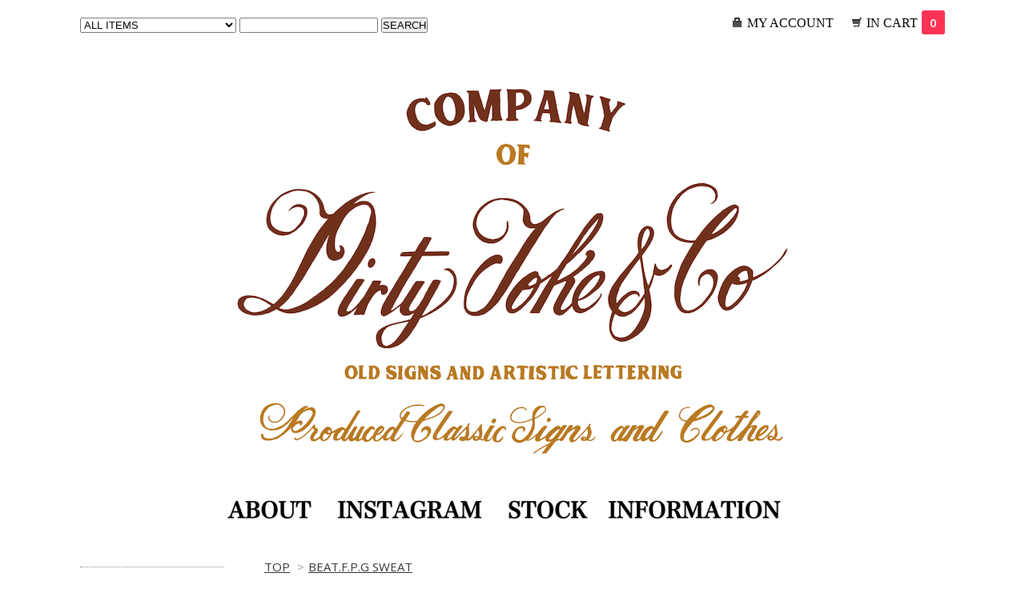

--- FILE ---
content_type: text/html; charset=EUC-JP
request_url: http://www.beatfpg.com/?pid=155615457
body_size: 8473
content:
<!DOCTYPE html PUBLIC "-//W3C//DTD XHTML 1.0 Transitional//EN" "http://www.w3.org/TR/xhtml1/DTD/xhtml1-transitional.dtd">
<html xmlns:og="http://ogp.me/ns#" xmlns:fb="http://www.facebook.com/2008/fbml" xmlns:mixi="http://mixi-platform.com/ns#" xmlns="http://www.w3.org/1999/xhtml" xml:lang="ja" lang="ja" dir="ltr">
<head>
<meta http-equiv="content-type" content="text/html; charset=euc-jp" />
<meta http-equiv="X-UA-Compatible" content="IE=edge,chrome=1" />
<title>BEAT.F.P.G &quot;VINTAGE&quot; </title>
<meta name="Keywords" content="BEAT.F.P.G,SIGN,SIGNBOARD,SIGNWORK,SIGNPAINTER,サイン,サインペインター,サインペインティング,サインワーク,ビンテージサイン,ビンテージ,バイオウォッシュ,ピグメント加工,ピグメントダイ,ロングスリーブ," />
<meta name="Description" content="一点一点BEANUTにハンドペイントを施し制作した&quot;VINTAGE&quot;他にはない味がある一作です。" />
<meta name="Author" content="BEAT.F.P.G" />
<meta name="Copyright" content="BEAT.F.P.G" />
<meta http-equiv="content-style-type" content="text/css" />
<meta http-equiv="content-script-type" content="text/javascript" />
<link rel="stylesheet" href="https://img16.shop-pro.jp/PA01093/545/css/12/index.css?cmsp_timestamp=20240620163232" type="text/css" />

<link rel="alternate" type="application/rss+xml" title="rss" href="http://www.beatfpg.com/?mode=rss" />
<link rel="alternate" media="handheld" type="text/html" href="http://www.beatfpg.com/?prid=155615457" />
<link rel="shortcut icon" href="https://img16.shop-pro.jp/PA01093/545/favicon.ico?cmsp_timestamp=20260106110747" />
<script type="text/javascript" src="//ajax.googleapis.com/ajax/libs/jquery/1.7.2/jquery.min.js" ></script>
<meta property="og:title" content="BEAT.F.P.G &quot;VINTAGE&quot; " />
<meta property="og:description" content="一点一点BEANUTにハンドペイントを施し制作した&quot;VINTAGE&quot;他にはない味がある一作です。" />
<meta property="og:url" content="http://www.beatfpg.com?pid=155615457" />
<meta property="og:site_name" content="BEAT.F.P.G by DIRTYJOKE&CO.http://www.beatfpg.com/" />
<meta property="og:image" content="https://img16.shop-pro.jp/PA01093/545/product/155615457.png?cmsp_timestamp=20201119151937"/>
<script>
  var Colorme = {"page":"product","shop":{"account_id":"PA01093545","title":"BEAT.F.P.G by DIRTYJOKE&CO.http:\/\/www.beatfpg.com\/"},"basket":{"total_price":0,"items":[]},"customer":{"id":null},"inventory_control":"option","product":{"shop_uid":"PA01093545","id":155615457,"name":"BEAT.F.P.G \"VINTAGE\" ","model_number":"","stock_num":0,"sales_price":13800,"sales_price_including_tax":15180,"variants":[{"id":1,"option1_value":"NAVY\/M(\u5728\u5eab\/\u5b8c\u58f2)","option2_value":"","title":"NAVY\/M(\u5728\u5eab\/\u5b8c\u58f2)","model_number":"","stock_num":0,"option_price":13800,"option_price_including_tax":15180,"option_members_price":13800,"option_members_price_including_tax":15180},{"id":2,"option1_value":"NAVY\/L(\u5728\u5eab\/\u5b8c\u58f2)","option2_value":"","title":"NAVY\/L(\u5728\u5eab\/\u5b8c\u58f2)","model_number":"","stock_num":0,"option_price":13800,"option_price_including_tax":15180,"option_members_price":13800,"option_members_price_including_tax":15180},{"id":3,"option1_value":"NAVY\/XL(\u5728\u5eab\/\u5b8c\u58f2)","option2_value":"","title":"NAVY\/XL(\u5728\u5eab\/\u5b8c\u58f2)","model_number":"","stock_num":0,"option_price":13800,"option_price_including_tax":15180,"option_members_price":13800,"option_members_price_including_tax":15180},{"id":4,"option1_value":"GREEN\/M(\u5728\u5eab\/\u5b8c\u58f2)","option2_value":"","title":"GREEN\/M(\u5728\u5eab\/\u5b8c\u58f2)","model_number":"","stock_num":0,"option_price":13800,"option_price_including_tax":15180,"option_members_price":13800,"option_members_price_including_tax":15180},{"id":5,"option1_value":"GREEN\/L(\u5728\u5eab\/\u5b8c\u58f2)","option2_value":"","title":"GREEN\/L(\u5728\u5eab\/\u5b8c\u58f2)","model_number":"","stock_num":0,"option_price":13800,"option_price_including_tax":15180,"option_members_price":13800,"option_members_price_including_tax":15180},{"id":6,"option1_value":"GREEN\/XL(\u5728\u5eab\/\u5b8c\u58f2)","option2_value":"","title":"GREEN\/XL(\u5728\u5eab\/\u5b8c\u58f2)","model_number":"","stock_num":0,"option_price":13800,"option_price_including_tax":15180,"option_members_price":13800,"option_members_price_including_tax":15180},{"id":7,"option1_value":"RED\/M(\u5728\u5eab\/\u5b8c\u58f2)","option2_value":"","title":"RED\/M(\u5728\u5eab\/\u5b8c\u58f2)","model_number":"","stock_num":0,"option_price":13800,"option_price_including_tax":15180,"option_members_price":13800,"option_members_price_including_tax":15180},{"id":8,"option1_value":"RED\/L(\u5728\u5eab\/\u5b8c\u58f2)","option2_value":"","title":"RED\/L(\u5728\u5eab\/\u5b8c\u58f2)","model_number":"","stock_num":0,"option_price":13800,"option_price_including_tax":15180,"option_members_price":13800,"option_members_price_including_tax":15180},{"id":9,"option1_value":"RED\/XL(\u5728\u5eab\/\u5b8c\u58f2)","option2_value":"","title":"RED\/XL(\u5728\u5eab\/\u5b8c\u58f2)","model_number":"","stock_num":0,"option_price":13800,"option_price_including_tax":15180,"option_members_price":13800,"option_members_price_including_tax":15180}],"category":{"id_big":1915099,"id_small":0},"groups":[{"id":1092753}],"members_price":13800,"members_price_including_tax":15180}};

  (function() {
    function insertScriptTags() {
      var scriptTagDetails = [{"src":"https:\/\/connect.buyee.jp\/b0b970f40c8bb346624a1468209b584b353bfeed8b69315761d116516c147dba\/main.js","integrity":"sha384-5vvfxz3iCbQgljPvHXqul44OfhTlYw\/Huej8KDjbTLSOpVoO75f\/KZUcNWoYDn2q"},{"src":"https:\/\/zen.one\/analytics.js?bc9b1ea79cda4544a06c19aa356e6b95","integrity":"sha384-BoYauKyrc4GFnmzOcZrgm2Wv8OTajVYIut+t1InDPUfZ1Un1MylaXqeN5sW8hRww"}];
      var entry = document.getElementsByTagName('script')[0];

      scriptTagDetails.forEach(function(tagDetail) {
        var script = document.createElement('script');

        script.type = 'text/javascript';
        script.src = tagDetail.src;
        script.async = true;

        if( tagDetail.integrity ) {
          script.integrity = tagDetail.integrity;
          script.setAttribute('crossorigin', 'anonymous');
        }

        entry.parentNode.insertBefore(script, entry);
      })
    }

    window.addEventListener('load', insertScriptTags, false);
  })();
</script>
</head>
<body>
<meta name="colorme-acc-payload" content="?st=1&pt=10029&ut=155615457&at=PA01093545&v=20260115042952&re=&cn=0fa1c2f54ce6dd719f6c230173f9eae6" width="1" height="1" alt="" /><script>!function(){"use strict";Array.prototype.slice.call(document.getElementsByTagName("script")).filter((function(t){return t.src&&t.src.match(new RegExp("dist/acc-track.js$"))})).forEach((function(t){return document.body.removeChild(t)})),function t(c){var r=arguments.length>1&&void 0!==arguments[1]?arguments[1]:0;if(!(r>=c.length)){var e=document.createElement("script");e.onerror=function(){return t(c,r+1)},e.src="https://"+c[r]+"/dist/acc-track.js?rev=3",document.body.appendChild(e)}}(["acclog001.shop-pro.jp","acclog002.shop-pro.jp"])}();</script><link href="http://fonts.googleapis.com/css?family=Open+Sans:400italic,600italic,400,600" rel="stylesheet" type="text/css" />

<div id="container">

  
  <div id="header">
    <div class="header_link">
      <ul>
        <li class="my_account"><a href="http://www.beatfpg.com/?mode=myaccount"><i class="account"></i><font face="Times New Roman" color="#000000" size="3">MY ACCOUNT<font color="#000000" size="4"></font></font></a></li>
        <li class="view_cart"><a href="https://beat-for-pg.shop-pro.jp/cart/proxy/basket?shop_id=PA01093545&shop_domain=beatfpg.com"><i class="cart"></i><font face="Times New Roman" color="#000000" size="3">IN CART<font color="#000000" size="4"></font></font><span class="count">0</span></a></li>
      </ul>
    </div>




    
    <div class="search">
      <form action="http://www.beatfpg.com/" method="GET" id="search">
        <input type="hidden" name="mode" value="srh" />
        <select name="cid">
          <option value="">ALL ITEMS</option>
                    <option value="699991,0">BEAT.F.P.G TOPS</option>
                    <option value="1915099,0">BEAT.F.P.G SWEAT</option>
                    <option value="1915101,0">BEAT.F.P.G SHIRTS</option>
                    <option value="700000,0">BEAT.F.P.G OUTER</option>
                    <option value="699993,0">BEAT.F.P.G BOTTOMS</option>
                    <option value="699995,0">BEAT.F.P.G CAP & HAT</option>
                    <option value="700004,0">BEAT.F.P.G JEWELRY</option>
                    <option value="700005,0">BEAT.F.P.G OTHERS</option>
                    <option value="1656796,0">BEAT.F.P.G LIMITED</option>
                    <option value="2855490,0">ATELIER D.JOKE</option>
                    <option value="2941423,0">JOKES OF SANFRANCISCO</option>
                    <option value="2757187,0">Be-KIDS</option>
                    <option value="2864829,0">BE-POSTER COLLECTION</option>
                    <option value="2229266,0">BEAT.F.P.G COLLECTION</option>
                    <option value="2076457,0">R-MODELS -LUCKY RUDY-</option>
                    <option value="2218626,0">FUCKIN BIKKIN</option>
                    <option value="2903642,0">LAMP GLOVES</option>
                  </select>
        <input type="text" name="keyword">
        <input type="submit" value="SEARCH" />
      </form>
    </div>
    

    <h1 class="logo"><a href="./"><img src="https://img16.shop-pro.jp/PA01093/545/PA01093545.png?cmsp_timestamp=20260106110747" alt="BEAT.F.P.G by DIRTYJOKE&amp;CO.http://www.beatfpg.com/" /></a></h1>
  </div>
  


<table width="1080" border="0" cellpadding="0" cellspacing="0">
<tr>

                 <center><td class="menu"><P align="center"><B>

<center>
<A href="/?mode=sk" style="text-decoration : none;"><IMG src="https://img16.shop-pro.jp/PA01093/545/etc/ABOUTNEW6.png?cmsp_timestamp=20170602151322" border="0" title="特定商取引法に基づく表記"></A>&nbsp;&nbsp;&nbsp;&nbsp;&nbsp;&nbsp;&nbsp;



<A href="https://www.instagram.com/beatfpg/?hl=ja" style="text-decoration : none;"><IMG src="https://img16.shop-pro.jp/PA01093/545/etc/INSTAGRAMNEW.png?cmsp_timestamp=20170602152345" border="0" title="INSTAGRAM"></A>&nbsp;&nbsp;&nbsp;&nbsp;&nbsp;&nbsp;&nbsp;
	


<A href="http://www.beatfpg.com/?tid=12&mode=f1"><IMG src="https://img16.shop-pro.jp/PA01093/545/etc/STOCKLIST.png?cmsp_timestamp=20170602152519" border="0" title="DEALER.STOCKLIST"></A><FONT size="-1">&nbsp;&nbsp;&nbsp;&nbsp;&nbsp;&nbsp;&nbsp;</FONT>

<A href="http://www.beatfpg.com/?tid=12&mode=f2"><IMG src="https://img16.shop-pro.jp/PA01093/545/etc/INFONEW5.png?cmsp_timestamp=20170602152830" border="0" title="BEAT.F.P.G INFORMATION"></A><FONT size="-1">&nbsp;&nbsp;&nbsp;&nbsp;&nbsp;&nbsp;&nbsp;</FONT></P></td></center>

</tr>
</table>
<br>
<br>


  
  <div id="main">
  <div class="footstamp">
  
  
  <p>
    <a href="./">TOP</a>
    <span>&gt;</span><a href='?mode=cate&cbid=1915099&csid=0'>BEAT.F.P.G SWEAT</a>      </p>
  
      <p>
      <a href="./">TOP</a>
            <span>&gt;</span>
      <a href="http://www.beatfpg.com/?mode=grp&gid=1092753">HOODIE & SWEAT</a>
          </p>
    
</div>

<form name="product_form" method="post" action="https://beat-for-pg.shop-pro.jp/cart/proxy/basket/items/add">

<h2 class="product_name"><img class='new_mark_img1' src='https://img.shop-pro.jp/img/new/icons14.gif' style='border:none;display:inline;margin:0px;padding:0px;width:auto;' />BEAT.F.P.G "VINTAGE" </h2>

<div class="product_detail_area">
    <div class="add_cart">
        <table class="add_cart_table">
        
                
                            <tr>
            <th>販売価格</th>
            <td>
                            
                <strong class="price">13,800円(税込15,180円)</strong><br />
                        </td>
            </tr>
                
                
                
                
                    <tr>
              <th>COLOR × SIZE</th>
              <td>
                <select name="option1">
                <option label="NAVY/M(在庫/完売)" value="76301587,0">NAVY/M(在庫/完売)</option>
<option label="NAVY/L(在庫/完売)" value="76301587,1">NAVY/L(在庫/完売)</option>
<option label="NAVY/XL(在庫/完売)" value="76301587,2">NAVY/XL(在庫/完売)</option>
<option label="GREEN/M(在庫/完売)" value="76301587,3">GREEN/M(在庫/完売)</option>
<option label="GREEN/L(在庫/完売)" value="76301587,4">GREEN/L(在庫/完売)</option>
<option label="GREEN/XL(在庫/完売)" value="76301587,5">GREEN/XL(在庫/完売)</option>
<option label="RED/M(在庫/完売)" value="76301587,6">RED/M(在庫/完売)</option>
<option label="RED/L(在庫/完売)" value="76301587,7">RED/L(在庫/完売)</option>
<option label="RED/XL(在庫/完売)" value="76301587,8">RED/XL(在庫/完売)</option>

                </select>
              </td>
            </tr>
                        </table>

        
        <p class="stock_error"></p>

                  <ul class="option_price">
                          <li><a href="javascript:gf_OpenNewWindow('?mode=opt&pid=155615457','option','width=600:height=500');">オプションの価格詳細はコチラ</a></li>
                      </ul>
        
        
        
        
                              <div class="sold_out">SOLD OUT</div>
                  
        			
        <p id="sk_link_other">
          <a href="http://www.beatfpg.com/?mode=sk">特定商取引法に基づく表記 (返品など)</a>
        </p>
    </div>

    <div class="product_images">

    <script type="text/javascript" src="https://img.shop-pro.jp/js/cloud-zoom.1.0.2.js"></script>

    <div class="zoom-section">
      <div class="zoom-small-image">
        <div id="wrap">
          
                      <a href="https://img16.shop-pro.jp/PA01093/545/product/155615457.png?cmsp_timestamp=20201119151937" class="cloud-zoom" id="zoom1" rel="position: &#39;inside&#39; , showTitle: true, adjustX:-4, adjustY:-4" style="position: relative; display: block; " title="">
            <img src="https://img16.shop-pro.jp/PA01093/545/product/155615457.png?cmsp_timestamp=20201119151937" style="display: block;" />
            </a>
                    
          <div class="mousetrap"></div>
          
          
          <div class="product_description">
            <center><font face="Times New Roman" color="#ff3300" size="6">BEAT.F.P.G<br />
<br />
 "VINTAGE"  <br />
<br />
<br />
<br />
<br />
<br />
<br />
<font color="#ffffff" size="4"></font></font><center><br />
<center><font face="Times New Roman" color="#ff3300" size="4"><font color="#ffffff" size="4"></font></font><center><br />
<br />
---IMAGE---<br />
<br />
<img src="https://img16.shop-pro.jp/PA01093/545/etc/VINTAGE1.JPG?cmsp_timestamp=20201119145546" alt=""><br />
<br />
<img src="https://img16.shop-pro.jp/PA01093/545/etc/VINTAGE2.JPG?cmsp_timestamp=20201119145551" alt=""><br />
<br />
<img src="https://img16.shop-pro.jp/PA01093/545/etc/VINTAGE3.JPG?cmsp_timestamp=20201119145555" alt=""><br />
<br />
<img src="https://img16.shop-pro.jp/PA01093/545/etc/VINTAGE4.JPG?cmsp_timestamp=20201119145600" alt=""><br />
<br />
<img src="https://img16.shop-pro.jp/PA01093/545/etc/VINTAGE5.JPG?cmsp_timestamp=20201119145821" alt=""><br />
<br />
<img src="https://img16.shop-pro.jp/PA01093/545/etc/VINTAGE6.JPG?cmsp_timestamp=20201119145609" alt=""><br />
<br />
 モデル着用サイズ：NAVY<br />
<br />
Lサイズ(170CM/63KG)<br />
<br />
<img src="https://img16.shop-pro.jp/PA01093/545/etc/VINTAGE7.JPG?cmsp_timestamp=20201119145926" alt=""><br />
<br />
<img src="https://img16.shop-pro.jp/PA01093/545/etc/VINTAGE8.JPG?cmsp_timestamp=20201119145930" alt=""><br />
<br />
<img src="https://img16.shop-pro.jp/PA01093/545/etc/VINTAGE9.JPG?cmsp_timestamp=20201119145934" alt=""><br />
<br />
<img src="https://img16.shop-pro.jp/PA01093/545/etc/VINTAGE10.JPG?cmsp_timestamp=20201119145939" alt=""><br />
<br />
モデル着用サイズ：GREEN<br />
<br />
Lサイズ(170CM/63KG)<br />
<br />
<br />
<img src="https://img16.shop-pro.jp/PA01093/545/etc/VINTAGE12.JPG?cmsp_timestamp=20201119150245" alt=""><br />
<br />
<img src="https://img16.shop-pro.jp/PA01093/545/etc/VINTAGE13.JPG?cmsp_timestamp=20201119150249" alt=""><br />
<br />
<img src="https://img16.shop-pro.jp/PA01093/545/etc/VINTAGE14.JPG?cmsp_timestamp=20201119150254" alt=""><br />
<br />
<img src="https://img16.shop-pro.jp/PA01093/545/etc/VINTAGE15.JPG?cmsp_timestamp=20201119150302" alt=""><br />
<br />
<img src="https://img16.shop-pro.jp/PA01093/545/etc/VINTAGE16.JPG?cmsp_timestamp=20201119150306" alt=""><br />
<br />
<img src="https://img16.shop-pro.jp/PA01093/545/etc/VINTAGE17.JPG?cmsp_timestamp=20201119150311" alt=""><br />
<br />
モデル着用サイズ：RED<br />
<br />
Lサイズ(170CM/63KG)<br />
<br />
---ITEM---<br />
<br />
<img src="https://img16.shop-pro.jp/PA01093/545/etc/VINTAGE30.jpg?cmsp_timestamp=20201119150907" alt=""><br />
<br />
<img src="https://img16.shop-pro.jp/PA01093/545/etc/VINTAGE31.jpg?cmsp_timestamp=20201119150913" alt=""><br />
<br />
<img src="https://img16.shop-pro.jp/PA01093/545/etc/VINTAGE32.jpg?cmsp_timestamp=20201119150917" alt=""><br />
<br />
<img src="https://img16.shop-pro.jp/PA01093/545/etc/VINTAGE33.JPG?cmsp_timestamp=20201119150922" alt=""><br />
<br />
<img src="https://img16.shop-pro.jp/PA01093/545/etc/VINTAGE34.JPG?cmsp_timestamp=20201119150927" alt=""><br />
<br />
<img src="https://img16.shop-pro.jp/PA01093/545/etc/VINTAGE35.jpg?cmsp_timestamp=20201119150931" alt=""><br />
<br />
<img src="https://img16.shop-pro.jp/PA01093/545/etc/VINTAGE36.jpg?cmsp_timestamp=20201119150936" alt=""><br />
<br />
<br />
---HAND PAINT----<br />
<br />
<img src="https://img16.shop-pro.jp/PA01093/545/etc/VINTAGE18.JPG?cmsp_timestamp=20201119150547" alt=""><br />
<br />
<img src="https://img16.shop-pro.jp/PA01093/545/etc/VINTAGE19.JPG?cmsp_timestamp=20201119150552" alt=""><br />
<br />
<img src="https://img16.shop-pro.jp/PA01093/545/etc/VINTAGE21.JPG?cmsp_timestamp=20201119150557" alt=""><br />
<br />
<img src="https://img16.shop-pro.jp/PA01093/545/etc/VINTAGE22.JPG?cmsp_timestamp=20201119150601" alt=""><br />
<br />
<img src="https://img16.shop-pro.jp/PA01093/545/etc/VINTAGE23.JPG?cmsp_timestamp=20201119150606" alt=""><br />
<br />
<img src="https://img16.shop-pro.jp/PA01093/545/etc/VINTAGE25.JPG?cmsp_timestamp=20201119150610" alt=""><br />
<br />
<br />
----SIZE&COLOR------<br />
<br />
<br />
NAVY / GREEN / RED<br />
<br />
<br />
M(38) 身幅56cm 着丈63cm <br />
<br />
L(40) 身幅58cm 着丈65cm <br />
<br />
XL(42) 身幅60cm 着丈67cm <br />
<br />
COTTON100% <br />
<br />
MADE IN JAPAN<br />
<br />
モデル：Lサイズ着用(170cm/63kg)<br />
<br />
<span style="color:#FF0000">＊古着感をイメージして制作している為、<br />
<br />
サイズ感が少し小さめの為、<br />
<br />
普段Sサイズのお客様はMサイズ<br />
<br />
普段Mサイズのお客様はLサイズ<br />
<br />
普段Lサイズのお客様はXLサイズ<br />
<br />
を、オーダーする事をオススメします。</span><br />
<br />
<br />
<br />
<br />
---COMMENT---<br />
<br />
<img src="https://img16.shop-pro.jp/PA01093/545/etc/WEBYOUCOMMENT.png?cmsp_timestamp=20181021144602" alt=""><br />
<br />
<br />
一点一点BEANUTにハンドペイントを施し制作した"VINTAGE"<br />
<br />
他にはない味がある一作です。<br />
<br />
<br />
<br />
<br />
<br />
<br />
<br />
-----お支払い方法-----<br />
<br />
クレジットカード払い<br />
<br />
代引き<br />
<br />
お届け時クレジットカード払い<br />
<br />
銀行振込（三菱東京UFJ銀行）<br />
<br />
後払い（コンビニ払い）<br />
<br />
<br />
------会員様-----<br />
<br />
<br />
<span style="color:#FF0000">＊こちらの商品は会員様は、送料200円引きです。<br />
<br />
</span><br />
<br />
<br />
--------会員登録方法-----<br />
<br />
ご注文画面にて、「送料200円引き（自動会員登録）」を選択頂くだけで送料200円引きとなります<br />
<br />
<font color="#ffffff" size="4"></font></font><center><font color="#ffffff" size="4"></font></font><center><span style="color:#FF0000"></span>
          </div>
          <div class="product_link_area">
          <div class="twitter">
            <a href="https://twitter.com/share" class="twitter-share-button" data-url="http://www.beatfpg.com/?pid=155615457" data-text="" data-lang="ja" >ツイート</a>
<script charset="utf-8">!function(d,s,id){var js,fjs=d.getElementsByTagName(s)[0],p=/^http:/.test(d.location)?'http':'https';if(!d.getElementById(id)){js=d.createElement(s);js.id=id;js.src=p+'://platform.twitter.com/widgets.js';fjs.parentNode.insertBefore(js,fjs);}}(document, 'script', 'twitter-wjs');</script>
          </div>
          <div class="fb-like">
            
          </div>
          
          <ul class="other_link">
            <li><a href="https://beat-for-pg.shop-pro.jp/customer/products/155615457/inquiries/new">この商品について問い合わせる</a></li>
            <li><a href="mailto:?subject=%E3%80%90BEAT.F.P.G%20by%20DIRTYJOKE%26CO.http%3A%2F%2Fwww.beatfpg.com%2F%E3%80%91%E3%81%AE%E3%80%8CBEAT.F.P.G%20%22VINTAGE%22%20%E3%80%8D%E3%81%8C%E3%81%8A%E3%81%99%E3%81%99%E3%82%81%E3%81%A7%E3%81%99%EF%BC%81&body=%0D%0A%0D%0A%E2%96%A0%E5%95%86%E5%93%81%E3%80%8CBEAT.F.P.G%20%22VINTAGE%22%20%E3%80%8D%E3%81%AEURL%0D%0Ahttp%3A%2F%2Fwww.beatfpg.com%2F%3Fpid%3D155615457%0D%0A%0D%0A%E2%96%A0%E3%82%B7%E3%83%A7%E3%83%83%E3%83%97%E3%81%AEURL%0Ahttp%3A%2F%2Fwww.beatfpg.com%2F">この商品を友達に教える</a></li>
            <li><a href="http://www.beatfpg.com/?mode=cate&cbid=1915099&csid=0">買い物を続ける</a></li>
                    </ul>
        </div>
        
        <input type="hidden" name="user_hash" value="898c7b4b900b0c6cbd376c176094465f"><input type="hidden" name="members_hash" value="898c7b4b900b0c6cbd376c176094465f"><input type="hidden" name="shop_id" value="PA01093545"><input type="hidden" name="product_id" value="155615457"><input type="hidden" name="members_id" value=""><input type="hidden" name="back_url" value="http://www.beatfpg.com/?pid=155615457"><input type="hidden" name="reference_token" value="a19aceec7a0f4a8fbcde88d46fde615a"><input type="hidden" name="shop_domain" value="beatfpg.com">
      </div>
    </div>

    <div class="zoom-desc">
              <a href="https://img16.shop-pro.jp/PA01093/545/product/155615457.png?cmsp_timestamp=20201119151937" class="cloud-zoom-gallery" title="" rel="useZoom: &#39;zoom1&#39;, smallImage: &#39; https://img16.shop-pro.jp/PA01093/545/product/155615457.png?cmsp_timestamp=20201119151937&#39; ">
        <img class="zoom-tiny-image" src="https://img16.shop-pro.jp/PA01093/545/product/155615457.png?cmsp_timestamp=20201119151937" />
        </a>
                                          <a href="https://img16.shop-pro.jp/PA01093/545/product/155615457_o1.jpg?cmsp_timestamp=20201119151937" class="cloud-zoom-gallery" title="" rel="useZoom: 'zoom1', smallImage: ' https://img16.shop-pro.jp/PA01093/545/product/155615457_o1.jpg?cmsp_timestamp=20201119151937' ">
            <img class="zoom-tiny-image" src="https://img16.shop-pro.jp/PA01093/545/product/155615457_o1.jpg?cmsp_timestamp=20201119151937" />
            </a>
                                        <a href="https://img16.shop-pro.jp/PA01093/545/product/155615457_o2.jpg?cmsp_timestamp=20201119151937" class="cloud-zoom-gallery" title="" rel="useZoom: 'zoom1', smallImage: ' https://img16.shop-pro.jp/PA01093/545/product/155615457_o2.jpg?cmsp_timestamp=20201119151937' ">
            <img class="zoom-tiny-image" src="https://img16.shop-pro.jp/PA01093/545/product/155615457_o2.jpg?cmsp_timestamp=20201119151937" />
            </a>
                                        <a href="https://img16.shop-pro.jp/PA01093/545/product/155615457_o3.jpg?cmsp_timestamp=20201119151937" class="cloud-zoom-gallery" title="" rel="useZoom: 'zoom1', smallImage: ' https://img16.shop-pro.jp/PA01093/545/product/155615457_o3.jpg?cmsp_timestamp=20201119151937' ">
            <img class="zoom-tiny-image" src="https://img16.shop-pro.jp/PA01093/545/product/155615457_o3.jpg?cmsp_timestamp=20201119151937" />
            </a>
                                                                                                                                                                                                                                                                                                                                                                                                                                                                                                                                                                                                                                                                                                                                                                                                                                                                                        </div>
  </div>
</div>
</div>
</form>
<br style="clear:both;">







<script type="text/javascript" src="https://img.shop-pro.jp/js/jquery.easing.1.3.js"></script>
<script type="text/javascript" src="https://img.shop-pro.jp/js/stickysidebar.jquery.js"></script>

<script>
$(window).load(function () {
  $(function () {
    var product_images_height = $('.product_images').height();
    $('.product_detail_area').css('height',product_images_height);
    
    $(".add_cart").stickySidebar({
    timer: 400
    , easing: "easeInOutQuad"
    , constrain: true
    });
  });
});
</script>

    
  <div class="box" id="box_recentlychecked">
  <h3><center><font face="Times New Roman" color="#000000" size="6">YOUR RECENT HISTORY<font color="#ffffff" size="4"></font></font><center></h3>
      </div>
    
    </div>
  


<div id="side">



  

 

 
  
          <ul id="group-list">      <li class="group-list-link">
            <a href="http://www.beatfpg.com/?mode=grp&gid=2106656"><img src="https://img16.shop-pro.jp/PA01093/545/category/g_2106656.png?cmsp_timestamp=20220408114719" /></a><br />
      <a href="http://www.beatfpg.com/?mode=grp&gid=2106656">HOME</a>
            </li>
                      <li class="group-list-link">
            <a href="http://www.beatfpg.com/?mode=grp&gid=110671"><img src="https://img16.shop-pro.jp/PA01093/545/category/g_110671.png?cmsp_timestamp=20220901112014" /></a><br />
      <a href="http://www.beatfpg.com/?mode=grp&gid=110671">TOPS</a>
            </li>
                      <li class="group-list-link">
            <a href="http://www.beatfpg.com/?mode=grp&gid=1092753"><img src="https://img16.shop-pro.jp/PA01093/545/category/g_1092753.png?cmsp_timestamp=20220901112014" /></a><br />
      <a href="http://www.beatfpg.com/?mode=grp&gid=1092753">HOODIE & SWEAT</a>
            </li>
                      <li class="group-list-link">
            <a href="http://www.beatfpg.com/?mode=grp&gid=1092757"><img src="https://img16.shop-pro.jp/PA01093/545/category/g_1092757.png?cmsp_timestamp=20220901112014" /></a><br />
      <a href="http://www.beatfpg.com/?mode=grp&gid=1092757">SHIRTS</a>
            </li>
                      <li class="group-list-link">
            <a href="http://www.beatfpg.com/?mode=grp&gid=110673"><img src="https://img16.shop-pro.jp/PA01093/545/category/g_110673.png?cmsp_timestamp=20220901112014" /></a><br />
      <a href="http://www.beatfpg.com/?mode=grp&gid=110673">BOTTOMS</a>
            </li>
                      <li class="group-list-link">
            <a href="http://www.beatfpg.com/?mode=grp&gid=110672"><img src="https://img16.shop-pro.jp/PA01093/545/category/g_110672.png?cmsp_timestamp=20220901112014" /></a><br />
      <a href="http://www.beatfpg.com/?mode=grp&gid=110672">OUTER</a>
            </li>
                      <li class="group-list-link">
            <a href="http://www.beatfpg.com/?mode=grp&gid=110678"><img src="https://img16.shop-pro.jp/PA01093/545/category/g_110678.png?cmsp_timestamp=20220901112014" /></a><br />
      <a href="http://www.beatfpg.com/?mode=grp&gid=110678">CAP/HAT</a>
            </li>
                      <li class="group-list-link">
            <a href="http://www.beatfpg.com/?mode=grp&gid=110679"><img src="https://img16.shop-pro.jp/PA01093/545/category/g_110679.png?cmsp_timestamp=20240620162011" /></a><br />
      <a href="http://www.beatfpg.com/?mode=grp&gid=110679">ACCESORY</a>
            </li>
                      <li class="group-list-link">
            <a href="http://www.beatfpg.com/?mode=grp&gid=110680"><img src="https://img16.shop-pro.jp/PA01093/545/category/g_110680.png?cmsp_timestamp=20220901112014" /></a><br />
      <a href="http://www.beatfpg.com/?mode=grp&gid=110680">OTHERS</a>
            </li>
                      <li class="group-list-link">
            <a href="http://www.beatfpg.com/?mode=grp&gid=783836"><img src="https://img16.shop-pro.jp/PA01093/545/category/g_783836.png?cmsp_timestamp=20220901112014" /></a><br />
      <a href="http://www.beatfpg.com/?mode=grp&gid=783836">LIMITED</a>
            </li>
                      <li class="group-list-link">
            <a href="http://www.beatfpg.com/?mode=grp&gid=3048994"><img src="https://img16.shop-pro.jp/PA01093/545/category/g_3048994.jpg?cmsp_timestamp=20250307111342" /></a><br />
      <a href="http://www.beatfpg.com/?mode=grp&gid=3048994">JOKES OF SANFRANCISCO</a>
            </li>
                      <li class="group-list-link">
            <a href="http://www.beatfpg.com/?mode=grp&gid=2810658"><img src="https://img16.shop-pro.jp/PA01093/545/category/g_2810658.png?cmsp_timestamp=20250105164646" /></a><br />
      <a href="http://www.beatfpg.com/?mode=grp&gid=2810658">ATELIER D.JOKE</a>
            </li>
                      <li class="group-list-link">
            <a href="http://www.beatfpg.com/?mode=grp&gid=2645247"><img src="https://img16.shop-pro.jp/PA01093/545/category/g_2645247.png?cmsp_timestamp=20250105164643" /></a><br />
      <a href="http://www.beatfpg.com/?mode=grp&gid=2645247">Be-KIDS</a>
            </li>
                      <li class="group-list-link">
            <a href="http://www.beatfpg.com/?mode=grp&gid=2861282"><img src="https://img16.shop-pro.jp/PA01093/545/category/g_2861282.png?cmsp_timestamp=20250105164639" /></a><br />
      <a href="http://www.beatfpg.com/?mode=grp&gid=2861282">Be-POSTER COLLECTION</a>
            </li>
                      <li class="group-list-link">
            <a href="http://www.beatfpg.com/?mode=grp&gid=1526162"><img src="https://img16.shop-pro.jp/PA01093/545/category/g_1526162.jpg?cmsp_timestamp=20250105164636" /></a><br />
      <a href="http://www.beatfpg.com/?mode=grp&gid=1526162">BEAT.F.P.G COLLECTION</a>
            </li>
                      <li class="group-list-link">
            <a href="http://www.beatfpg.com/?mode=grp&gid=1105778"><img src="https://img16.shop-pro.jp/PA01093/545/category/g_1105778.png?cmsp_timestamp=20250105164632" /></a><br />
      <a href="http://www.beatfpg.com/?mode=grp&gid=1105778">DIRTYJOKE&CO. VINTAGE SELECTION</a>
            </li>
                      <li class="group-list-link">
            <a href="http://www.beatfpg.com/?mode=grp&gid=1514588"><img src="https://img16.shop-pro.jp/PA01093/545/category/g_1514588.png?cmsp_timestamp=20250105164629" /></a><br />
      <a href="http://www.beatfpg.com/?mode=grp&gid=1514588">FUCKIN BIKKIN</a>
            </li>
                      <li class="group-list-link">
            <a href="http://www.beatfpg.com/?mode=grp&gid=2948413"><img src="https://img16.shop-pro.jp/PA01093/545/category/g_2948413.png?cmsp_timestamp=20250105164626" /></a><br />
      <a href="http://www.beatfpg.com/?mode=grp&gid=2948413">LAMP GLOVES</a>
            </li>
                      <li class="group-list-link">
            <a href="http://www.beatfpg.com/?mode=grp&gid=1321421"><img src="https://img16.shop-pro.jp/PA01093/545/category/g_1321421.jpg?cmsp_timestamp=20250105164622" /></a><br />
      <a href="http://www.beatfpg.com/?mode=grp&gid=1321421">R-MODELS -LUCKY RUDY-</a>
            </li>
      </ul>      
  </div>
  

 

   

   

   

      
            <div class="box" id="box_owner">
        <h3>About the owner</h3>
                <p class="name">BEAT.F.P.G</p>
        <p class="memo">古き良き<strong>アメリカンワークウェア</strong>をベースに、<strong>ビンテージサイン（看板）</strong>や、<strong>アンティーク雑貨</strong>を背景とし、ダンディーかつセクシーな遊び心ある他にはないウェアを展開。</p>
                <p class="website"><a href="http://beatfpg-blog.webnode.jp/">Blog</a></p>
              </div>
            



    

    
    
        <div class="box" id="box_mobile">
    <h3>Mobile</h3>
      <img src="https://img16.shop-pro.jp/PA01093/545/qrcode.jpg?cmsp_timestamp=20260106110747">
    </div>
        

    </div>
  

  
  <div id="footer">
    <ul class="footer_menu">
      <li><a href="./">ホーム</a></li>
      <li><a href="http://www.beatfpg.com/?mode=myaccount">マイアカウント</a></li>
      <li><a href="https://beat-for-pg.shop-pro.jp/customer/inquiries/new">お問い合わせ</a></li>
      <li><a href="http://www.beatfpg.com/?mode=privacy">プライバシーポリシー</a></li>
      <li><a href="http://www.beatfpg.com/?mode=sk#payment">お支払い方法について</a></li>
      <li><a href="http://www.beatfpg.com/?mode=sk#delivery">配送方法・送料について</a></li>
      <li><a href="http://www.beatfpg.com/?mode=sk">特定商取引法に基づく表記</a></li>
      <li><a href="http://www.beatfpg.com/?mode=rss">RSS</a> / <a href="http://www.beatfpg.com/?mode=atom">ATOM</a></li>
    </ul>
    Copyright(C) 2010-2025 BEAT.F.P.G All Rights Reserved.
  </div>
  

</div><script type="text/javascript" src="http://www.beatfpg.com/js/cart.js" ></script>
<script type="text/javascript" src="http://www.beatfpg.com/js/async_cart_in.js" ></script>
<script type="text/javascript" src="http://www.beatfpg.com/js/product_stock.js" ></script>
<script type="text/javascript" src="http://www.beatfpg.com/js/js.cookie.js" ></script>
<script type="text/javascript" src="http://www.beatfpg.com/js/favorite_button.js" ></script>
</body></html>